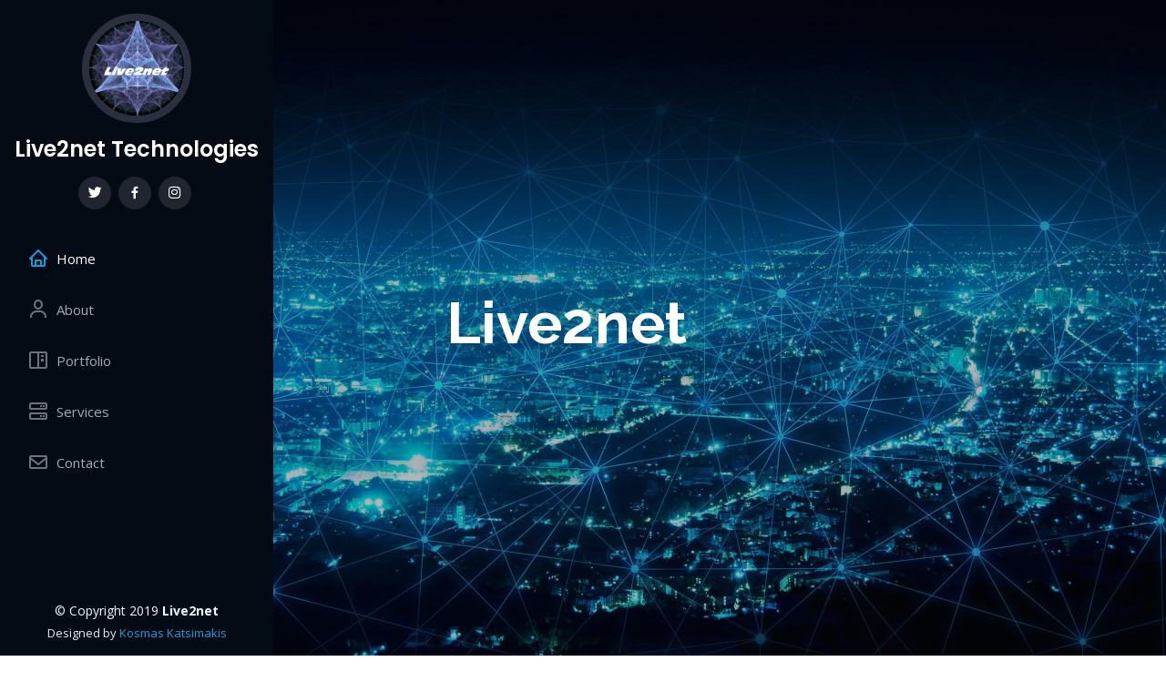

--- FILE ---
content_type: text/html
request_url: http://live2net.com/
body_size: 2202
content:
<!DOCTYPE html>
<html lang="en">

<head>
  <meta charset="utf-8">
  <meta content="width=device-width, initial-scale=1.0" name="viewport">

  <title>Live2net Networks</title>
  <meta content="" name="description">
  <meta content="" name="keywords">

  <!-- Favicons -->
  <link href="assets/img/favicon.png" rel="icon">
  <link href="assets/img/apple-touch-icon.png" rel="apple-touch-icon">

  <!-- Google Fonts -->
  <link href="https://fonts.googleapis.com/css?family=Open+Sans:300,300i,400,400i,600,600i,700,700i|Raleway:300,300i,400,400i,500,500i,600,600i,700,700i|Poppins:300,300i,400,400i,500,500i,600,600i,700,700i" rel="stylesheet">

  <!-- Vendor CSS Files -->
  <link href="assets/vendor/aos/aos.css" rel="stylesheet">
  <link href="assets/vendor/bootstrap/css/bootstrap.min.css" rel="stylesheet">
  <link href="assets/vendor/bootstrap-icons/bootstrap-icons.css" rel="stylesheet">
  <link href="assets/vendor/boxicons/css/boxicons.min.css" rel="stylesheet">
  <link href="assets/vendor/glightbox/css/glightbox.min.css" rel="stylesheet">
  <link href="assets/vendor/swiper/swiper-bundle.min.css" rel="stylesheet">

  <!-- Template Main CSS File -->
  <link href="assets/css/style.css" rel="stylesheet">


</head>

<body>

  <!-- ======= Mobile nav toggle button ======= -->
  <i class="bi bi-list mobile-nav-toggle d-xl-none"></i>

  <!-- ======= Header ======= -->
  <header id="header">
    <div class="d-flex flex-column">

      <div class="profile">
        <img src="assets/img/profile-img.jpg" alt="" class="img-fluid rounded-circle">
        <h1 class="text-light"><a href="index.html">Live2net Technologies</a></h1>
        <div class="social-links mt-3 text-center">
          <a href="#" class="twitter"><i class="bx bxl-twitter"></i></a>
          <a href="#" class="facebook"><i class="bx bxl-facebook"></i></a>
          <a href="#" class="instagram"><i class="bx bxl-instagram"></i></a>
          <!-- <a href="#" class="google-plus"><i class="bx bxl-skype"></i></a> -->
          <!-- <a href="#" class="linkedin"><i class="bx bxl-linkedin"></i></a> -->
        </div>
      </div>

      <nav id="navbar" class="nav-menu navbar">
        <ul>
          <li><a href="#hero" class="nav-link scrollto active"><i class="bx bx-home"></i> <span>Home</span></a></li>
          <li><a href="#about" class="nav-link scrollto"><i class="bx bx-user"></i> <span>About</span></a></li>
          <!-- <li><a href="#resume" class="nav-link scrollto"><i class="bx bx-file-blank"></i> <span>Resume</span></a></li> -->
          <li><a href="#portfolio" class="nav-link scrollto"><i class="bx bx-book-content"></i> <span>Portfolio</span></a></li>
          <li><a href="#services" class="nav-link scrollto"><i class="bx bx-server"></i> <span>Services</span></a></li>
          <li><a href="#contact" class="nav-link scrollto"><i class="bx bx-envelope"></i> <span>Contact</span></a></li>
        </ul>
      </nav><!-- .nav-menu -->
    </div>
  </header><!-- End Header -->

  <!-- ======= Hero Section ======= -->
  <section id="hero" class="d-flex flex-column justify-content-center align-items-center">
    <div class="hero-container" data-aos="fade-in">
      <h1>Live2net</h1>
      <!-- <p><span class="typed" data-typed-items="Communication Networks"></span></p> -->
    </div>
  </section><!-- End Hero -->

  <main id="main">

 
    <!-- ======= Contact Section ======= -->
    <section id="contact" class="contact">
      <div class="container">

        <div class="section-title">
          <h2>Contact</h2>
          <p>LIVE2NET is active in the IT and internet sector with years of presence in the public and private sectors. Our experience in the field of internet and IT provides solutions in every sector of business such as e-commerce, social networking and communication with customers.

LIVE2NET proposes solutions for every business need, offering radical products in the Internet space. With your own idea and with our own experience, we renew your business and build its future...</p>
        </div>

        <div class="row" data-aos="fade-in">

          <div class="col-lg-5 d-flex align-items-stretch">
            <div class="info">
              <div class="address">
                <i class="bi bi-geo-alt"></i>
                <h4>Location:</h4>
                <p>Thessaloniki,Greece</p>
              </div>

              <div class="email">
                <i class="bi bi-envelope"></i>
                <h4>Email:</h4>
                <p>info@live2net.com</p>
              </div>

              <div class="phone">
                <i class="bi bi-phone"></i>
                <h4>Call:</h4>
                <p>+30 6945 978500</p>
              </div>

              
            </div>

          </div>

          <div class="col-lg-7 mt-5 mt-lg-0 d-flex align-items-stretch">
            <form action="forms/contact.php" method="post" role="form" class="php-email-form">
              <div class="row">
                <div class="form-group col-md-6">
                  <label for="name">Your Name</label>
                  <input type="text" name="name" class="form-control" id="name" required>
                </div>
                <div class="form-group col-md-6">
                  <label for="name">Your Email</label>
                  <input type="email" class="form-control" name="email" id="email" required>
                </div>
              </div>
              <div class="form-group">
                <label for="name">Subject</label>
                <input type="text" class="form-control" name="subject" id="subject" required>
              </div>
              <div class="form-group">
                <label for="name">Message</label>
                <textarea class="form-control" name="message" rows="10" required></textarea>
              </div>
              <div class="my-3">
                <div class="loading">Loading</div>
                <div class="error-message"></div>
                <div class="sent-message">Your message has been sent. Thank you!</div>
              </div>
              <div class="text-center"><button type="submit">Send Message</button></div>
            </form>
          </div>

        </div>

      </div>
    </section><!-- End Contact Section -->

  </main><!-- End #main -->

  <!-- ======= Footer ======= -->
  <footer id="footer">
    <div class="container">
      <div class="copyright">
        &copy; Copyright 2019 <strong><span>Live2net</span></strong>
      </div>
      <div class="credits">
        Designed by <a href="https://live2net.com/">Kosmas Katsimakis</a>
      </div>
    </div>
  </footer><!-- End  Footer -->

  <a href="#" class="back-to-top d-flex align-items-center justify-content-center"><i class="bi bi-arrow-up-short"></i></a>

  <!-- Vendor JS Files -->
  <script src="assets/vendor/purecounter/purecounter.js"></script>
  <script src="assets/vendor/aos/aos.js"></script>
  <script src="assets/vendor/bootstrap/js/bootstrap.bundle.min.js"></script>
  <script src="assets/vendor/glightbox/js/glightbox.min.js"></script>
  <script src="assets/vendor/isotope-layout/isotope.pkgd.min.js"></script>
  <script src="assets/vendor/swiper/swiper-bundle.min.js"></script>
  <script src="assets/vendor/typed.js/typed.min.js"></script>
  <script src="assets/vendor/waypoints/noframework.waypoints.js"></script>
  <script src="assets/vendor/php-email-form/validate.js"></script>

  <!-- Template Main JS File -->
  <script src="assets/js/main.js"></script>

</body>

</html>

--- FILE ---
content_type: text/css
request_url: http://live2net.com/assets/css/style.css
body_size: 3869
content:
/**
* Template Name: iPortfolio - v3.7.0
* Template URL: https://bootstrapmade.com/iportfolio-bootstrap-portfolio-websites-template/
* Author: BootstrapMade.com
* License: https://bootstrapmade.com/license/
*/

/*--------------------------------------------------------------
# General
--------------------------------------------------------------*/
body {
  font-family: "Open Sans", sans-serif;
  color: #272829;
}

a {
  color: #149ddd;
  text-decoration: none;
}

a:hover {
  color: #37b3ed;
  text-decoration: none;
}

h1, h2, h3, h4, h5, h6 {
  font-family: "Raleway", sans-serif;
}

/*--------------------------------------------------------------
# Back to top button
--------------------------------------------------------------*/
.back-to-top {
  position: fixed;
  visibility: hidden;
  opacity: 0;
  right: 15px;
  bottom: 15px;
  z-index: 996;
  background: #149ddd;
  width: 40px;
  height: 40px;
  border-radius: 50px;
  transition: all 0.4s;
}
.back-to-top i {
  font-size: 28px;
  color: #fff;
  line-height: 0;
}
.back-to-top:hover {
  background: #2eafec;
  color: #fff;
}
.back-to-top.active {
  visibility: visible;
  opacity: 1;
}

/*--------------------------------------------------------------
# Header
--------------------------------------------------------------*/
#header {
  position: fixed;
  top: 0;
  left: 0;
  bottom: 0;
  width: 300px;
  transition: all ease-in-out 0.5s;
  z-index: 9997;
  transition: all 0.5s;
  padding: 0 15px;
  background: #040b14;
  overflow-y: auto;
}
#header .profile img {
  margin: 15px auto;
  display: block;
  width: 120px;
  border: 8px solid #2c2f3f;
}
#header .profile h1 {
  font-size: 24px;
  margin: 0;
  padding: 0;
  font-weight: 600;
  -moz-text-align-last: center;
  text-align-last: center;
  font-family: "Poppins", sans-serif;
}
#header .profile h1 a, #header .profile h1 a:hover {
  color: #fff;
  text-decoration: none;
}
#header .profile .social-links a {
  font-size: 18px;
  display: inline-block;
  background: #212431;
  color: #fff;
  line-height: 1;
  padding: 8px 0;
  margin-right: 4px;
  border-radius: 50%;
  text-align: center;
  width: 36px;
  height: 36px;
  transition: 0.3s;
}
#header .profile .social-links a:hover {
  background: #149ddd;
  color: #fff;
  text-decoration: none;
}

#main {
  margin-left: 300px;
}

@media (max-width: 1199px) {
  #header {
    left: -300px;
  }

  #main {
    margin-left: 0;
  }
}
/*--------------------------------------------------------------
# Navigation Menu
--------------------------------------------------------------*/
/* Desktop Navigation */
.nav-menu {
  padding: 30px 0 0 0;
}
.nav-menu * {
  margin: 0;
  padding: 0;
  list-style: none;
}
.nav-menu > ul > li {
  position: relative;
  white-space: nowrap;
}
.nav-menu a, .nav-menu a:focus {
  display: flex;
  align-items: center;
  color: #a8a9b4;
  padding: 12px 15px;
  margin-bottom: 8px;
  transition: 0.3s;
  font-size: 15px;
}
.nav-menu a i, .nav-menu a:focus i {
  font-size: 24px;
  padding-right: 8px;
  color: #6f7180;
}
.nav-menu a:hover, .nav-menu .active, .nav-menu .active:focus, .nav-menu li:hover > a {
  text-decoration: none;
  color: #fff;
}
.nav-menu a:hover i, .nav-menu .active i, .nav-menu .active:focus i, .nav-menu li:hover > a i {
  color: #149ddd;
}

/* Mobile Navigation */
.mobile-nav-toggle {
  position: fixed;
  right: 15px;
  top: 15px;
  z-index: 9998;
  border: 0;
  font-size: 24px;
  transition: all 0.4s;
  outline: none !important;
  background-color: #149ddd;
  color: #fff;
  width: 40px;
  height: 40px;
  display: inline-flex;
  align-items: center;
  justify-content: center;
  line-height: 0;
  border-radius: 50px;
  cursor: pointer;
}

.mobile-nav-active {
  overflow: hidden;
}
.mobile-nav-active #header {
  left: 0;
}

/*--------------------------------------------------------------
# Hero Section
--------------------------------------------------------------*/
#hero {
  width: 100%;
  height: 100vh;
  background: url("../img/hero-bg.jpg") top center;
  background-size: cover;
}
#hero:before {
  content: "";
  background: rgba(5, 13, 24, 0.3);
  position: absolute;
  bottom: 0;
  top: 0;
  left: 0;
  right: 0;
  z-index: 1;
}
#hero .hero-container {
  position: relative;
  z-index: 2;
  min-width: 300px;
}
#hero h1 {
  margin: 0 0 10px 0;
  font-size: 64px;
  font-weight: 700;
  line-height: 56px;
  color: #fff;
}
#hero p {
  color: #fff;
  margin-bottom: 50px;
  font-size: 26px;
  font-family: "Poppins", sans-serif;
}
#hero p span {
  color: #fff;
  padding-bottom: 4px;
  letter-spacing: 1px;
  border-bottom: 3px solid #149ddd;
}
@media (min-width: 1024px) {
  #hero {
    background-attachment: fixed;
  }
}
@media (max-width: 768px) {
  #hero h1 {
    font-size: 28px;
    line-height: 36px;
  }
  #hero h2 {
    font-size: 18px;
    line-height: 24px;
    margin-bottom: 30px;
  }
}

/*--------------------------------------------------------------
# Sections General
--------------------------------------------------------------*/
section {
  padding: 60px 0;
  overflow: hidden;
}

.section-bg {
  background: #f5f8fd;
}

.section-title {
  padding-bottom: 30px;
}
.section-title h2 {
  font-size: 32px;
  font-weight: bold;
  margin-bottom: 20px;
  padding-bottom: 20px;
  position: relative;
  color: #173b6c;
}
.section-title h2::after {
  content: "";
  position: absolute;
  display: block;
  width: 50px;
  height: 3px;
  background: #149ddd;
  bottom: 0;
  left: 0;
}
.section-title p {
  margin-bottom: 0;
}

/*--------------------------------------------------------------
# About
--------------------------------------------------------------*/
.about .content h3 {
  font-weight: 700;
  font-size: 26px;
  color: #173b6c;
}
.about .content ul {
  list-style: none;
  padding: 0;
}
.about .content ul li {
  margin-bottom: 20px;
  display: flex;
  align-items: center;
}
.about .content ul strong {
  margin-right: 10px;
}
.about .content ul i {
  font-size: 16px;
  margin-right: 5px;
  color: #149ddd;
  line-height: 0;
}
.about .content p:last-child {
  margin-bottom: 0;
}

/*--------------------------------------------------------------
# Facts
--------------------------------------------------------------*/
.facts {
  padding-bottom: 30px;
}
.facts .count-box {
  padding: 30px;
  width: 100%;
}
.facts .count-box i {
  display: block;
  font-size: 44px;
  color: #149ddd;
  float: left;
  line-height: 0;
}
.facts .count-box span {
  font-size: 48px;
  line-height: 40px;
  display: block;
  font-weight: 700;
  color: #050d18;
  margin-left: 60px;
}
.facts .count-box p {
  padding: 15px 0 0 0;
  margin: 0 0 0 60px;
  font-family: "Raleway", sans-serif;
  font-size: 14px;
  color: #122f57;
}
.facts .count-box a {
  font-weight: 600;
  display: block;
  margin-top: 20px;
  color: #122f57;
  font-size: 15px;
  font-family: "Poppins", sans-serif;
  transition: ease-in-out 0.3s;
}
.facts .count-box a:hover {
  color: #1f5297;
}

/*--------------------------------------------------------------
# Akills
--------------------------------------------------------------*/
.skills .progress {
  height: 60px;
  display: block;
  background: none;
  border-radius: 0;
}
.skills .progress .skill {
  padding: 0;
  margin: 0 0 6px 0;
  text-transform: uppercase;
  display: block;
  font-weight: 600;
  font-family: "Poppins", sans-serif;
  color: #050d18;
}
.skills .progress .skill .val {
  float: right;
  font-style: normal;
}
.skills .progress-bar-wrap {
  background: #dce8f8;
  height: 10px;
}
.skills .progress-bar {
  width: 1px;
  height: 10px;
  transition: 0.9s;
  background-color: #149ddd;
}

/*--------------------------------------------------------------
# Resume
--------------------------------------------------------------*/
.resume .resume-title {
  font-size: 26px;
  font-weight: 700;
  margin-top: 20px;
  margin-bottom: 20px;
  color: #050d18;
}
.resume .resume-item {
  padding: 0 0 20px 20px;
  margin-top: -2px;
  border-left: 2px solid #1f5297;
  position: relative;
}
.resume .resume-item h4 {
  line-height: 18px;
  font-size: 18px;
  font-weight: 600;
  text-transform: uppercase;
  font-family: "Poppins", sans-serif;
  color: #050d18;
  margin-bottom: 10px;
}
.resume .resume-item h5 {
  font-size: 16px;
  background: #e4edf9;
  padding: 5px 15px;
  display: inline-block;
  font-weight: 600;
  margin-bottom: 10px;
}
.resume .resume-item ul {
  padding-left: 20px;
}
.resume .resume-item ul li {
  padding-bottom: 10px;
}
.resume .resume-item:last-child {
  padding-bottom: 0;
}
.resume .resume-item::before {
  content: "";
  position: absolute;
  width: 16px;
  height: 16px;
  border-radius: 50px;
  left: -9px;
  top: 0;
  background: #fff;
  border: 2px solid #1f5297;
}

/*--------------------------------------------------------------
# Portfolio
--------------------------------------------------------------*/
.portfolio .portfolio-item {
  margin-bottom: 30px;
}
.portfolio #portfolio-flters {
  padding: 0;
  margin: 0 auto 35px auto;
  list-style: none;
  text-align: center;
  background: #fff;
  border-radius: 50px;
  padding: 2px 15px;
}
.portfolio #portfolio-flters li {
  cursor: pointer;
  display: inline-block;
  padding: 10px 15px 8px 15px;
  font-size: 14px;
  font-weight: 600;
  line-height: 1;
  text-transform: uppercase;
  color: #272829;
  margin-bottom: 5px;
  transition: all 0.3s ease-in-out;
}
.portfolio #portfolio-flters li:hover, .portfolio #portfolio-flters li.filter-active {
  color: #149ddd;
}
.portfolio #portfolio-flters li:last-child {
  margin-right: 0;
}
.portfolio .portfolio-wrap {
  transition: 0.3s;
  position: relative;
  overflow: hidden;
  z-index: 1;
}
.portfolio .portfolio-wrap::before {
  content: "";
  background: rgba(255, 255, 255, 0.5);
  position: absolute;
  left: 0;
  right: 0;
  top: 0;
  bottom: 0;
  transition: all ease-in-out 0.3s;
  z-index: 2;
  opacity: 0;
}
.portfolio .portfolio-wrap .portfolio-links {
  opacity: 1;
  left: 0;
  right: 0;
  bottom: -60px;
  z-index: 3;
  position: absolute;
  transition: all ease-in-out 0.3s;
  display: flex;
  justify-content: center;
}
.portfolio .portfolio-wrap .portfolio-links a {
  color: #fff;
  font-size: 28px;
  text-align: center;
  background: rgba(20, 157, 221, 0.75);
  transition: 0.3s;
  width: 50%;
}
.portfolio .portfolio-wrap .portfolio-links a:hover {
  background: rgba(20, 157, 221, 0.95);
}
.portfolio .portfolio-wrap .portfolio-links a + a {
  border-left: 1px solid #37b3ed;
}
.portfolio .portfolio-wrap:hover::before {
  top: 0;
  left: 0;
  right: 0;
  bottom: 0;
  opacity: 1;
}
.portfolio .portfolio-wrap:hover .portfolio-links {
  opacity: 1;
  bottom: 0;
}

/*--------------------------------------------------------------
# Portfolio Details
--------------------------------------------------------------*/
.portfolio-details {
  padding-top: 40px;
}
.portfolio-details .portfolio-details-slider img {
  width: 100%;
}
.portfolio-details .portfolio-details-slider .swiper-pagination {
  margin-top: 20px;
  position: relative;
}
.portfolio-details .portfolio-details-slider .swiper-pagination .swiper-pagination-bullet {
  width: 12px;
  height: 12px;
  background-color: #fff;
  opacity: 1;
  border: 1px solid #149ddd;
}
.portfolio-details .portfolio-details-slider .swiper-pagination .swiper-pagination-bullet-active {
  background-color: #149ddd;
}
.portfolio-details .portfolio-info {
  padding: 30px;
  box-shadow: 0px 0 30px rgba(5, 13, 24, 0.08);
}
.portfolio-details .portfolio-info h3 {
  font-size: 22px;
  font-weight: 700;
  margin-bottom: 20px;
  padding-bottom: 20px;
  border-bottom: 1px solid #eee;
}
.portfolio-details .portfolio-info ul {
  list-style: none;
  padding: 0;
  font-size: 15px;
}
.portfolio-details .portfolio-info ul li + li {
  margin-top: 10px;
}
.portfolio-details .portfolio-description {
  padding-top: 30px;
}
.portfolio-details .portfolio-description h2 {
  font-size: 26px;
  font-weight: 700;
  margin-bottom: 20px;
}
.portfolio-details .portfolio-description p {
  padding: 0;
}

/*--------------------------------------------------------------
# Services
--------------------------------------------------------------*/
.services .icon-box {
  margin-bottom: 20px;
}
.services .icon {
  float: left;
  display: flex;
  align-items: center;
  justify-content: center;
  width: 54px;
  height: 54px;
  background: #149ddd;
  border-radius: 50%;
  transition: 0.5s;
  border: 1px solid #149ddd;
}
.services .icon i {
  color: #fff;
  font-size: 24px;
  line-height: 0;
}
.services .icon-box:hover .icon {
  background: #fff;
}
.services .icon-box:hover .icon i {
  color: #149ddd;
}
.services .title {
  margin-left: 80px;
  font-weight: 700;
  margin-bottom: 15px;
  font-size: 18px;
}
.services .title a {
  color: #343a40;
}
.services .title a:hover {
  color: #149ddd;
}
.services .description {
  margin-left: 80px;
  line-height: 24px;
  font-size: 14px;
}

/*--------------------------------------------------------------
# Testimonials
--------------------------------------------------------------*/
.testimonials .testimonials-carousel, .testimonials .testimonials-slider {
  overflow: hidden;
}
.testimonials .testimonial-item {
  box-sizing: content-box;
  text-align: center;
  min-height: 320px;
}
.testimonials .testimonial-item .testimonial-img {
  width: 90px;
  border-radius: 50%;
  margin: 0 auto;
}
.testimonials .testimonial-item h3 {
  font-size: 18px;
  font-weight: bold;
  margin: 10px 0 5px 0;
  color: #111;
}
.testimonials .testimonial-item h4 {
  font-size: 14px;
  color: #999;
  margin: 0;
}
.testimonials .testimonial-item .quote-icon-left, .testimonials .testimonial-item .quote-icon-right {
  color: #c3e8fa;
  font-size: 26px;
}
.testimonials .testimonial-item .quote-icon-left {
  display: inline-block;
  left: -5px;
  position: relative;
}
.testimonials .testimonial-item .quote-icon-right {
  display: inline-block;
  right: -5px;
  position: relative;
  top: 10px;
}
.testimonials .testimonial-item p {
  font-style: italic;
  margin: 0 15px 15px 15px;
  padding: 20px;
  background: #fff;
  position: relative;
  margin-bottom: 35px;
  border-radius: 6px;
  box-shadow: 0px 2px 15px rgba(0, 0, 0, 0.1);
}
.testimonials .testimonial-item p::after {
  content: "";
  width: 0;
  height: 0;
  border-top: 20px solid #fff;
  border-right: 20px solid transparent;
  border-left: 20px solid transparent;
  position: absolute;
  bottom: -20px;
  left: calc(50% - 20px);
}
.testimonials .swiper-pagination {
  margin-top: 20px;
  position: relative;
}
.testimonials .swiper-pagination .swiper-pagination-bullet {
  width: 12px;
  height: 12px;
  background-color: #fff;
  opacity: 1;
  border: 1px solid #149ddd;
}
.testimonials .swiper-pagination .swiper-pagination-bullet-active {
  background-color: #149ddd;
}

/*--------------------------------------------------------------
# Contact
--------------------------------------------------------------*/
.contact {
  padding-bottom: 130px;
}
.contact .info {
  padding: 30px;
  background: #fff;
  width: 100%;
  box-shadow: 0 0 24px 0 rgba(0, 0, 0, 0.12);
}
.contact .info i {
  font-size: 20px;
  color: #149ddd;
  float: left;
  width: 44px;
  height: 44px;
  background: #dff3fc;
  display: flex;
  justify-content: center;
  align-items: center;
  border-radius: 50px;
  transition: all 0.3s ease-in-out;
}
.contact .info h4 {
  padding: 0 0 0 60px;
  font-size: 22px;
  font-weight: 600;
  margin-bottom: 5px;
  color: #050d18;
}
.contact .info p {
  padding: 0 0 10px 60px;
  margin-bottom: 20px;
  font-size: 14px;
  color: #173b6c;
}
.contact .info .email p {
  padding-top: 5px;
}
.contact .info .social-links {
  padding-left: 60px;
}
.contact .info .social-links a {
  font-size: 18px;
  display: inline-block;
  background: #333;
  color: #fff;
  line-height: 1;
  padding: 8px 0;
  border-radius: 50%;
  text-align: center;
  width: 36px;
  height: 36px;
  transition: 0.3s;
  margin-right: 10px;
}
.contact .info .social-links a:hover {
  background: #149ddd;
  color: #fff;
}
.contact .info .email:hover i, .contact .info .address:hover i, .contact .info .phone:hover i {
  background: #149ddd;
  color: #fff;
}
.contact .php-email-form {
  width: 100%;
  padding: 30px;
  background: #fff;
  box-shadow: 0 0 24px 0 rgba(0, 0, 0, 0.12);
}
.contact .php-email-form .form-group {
  padding-bottom: 8px;
}
.contact .php-email-form .validate {
  display: none;
  color: red;
  margin: 0 0 15px 0;
  font-weight: 400;
  font-size: 13px;
}
.contact .php-email-form .error-message {
  display: none;
  color: #fff;
  background: #ed3c0d;
  text-align: left;
  padding: 15px;
  font-weight: 600;
}
.contact .php-email-form .error-message br + br {
  margin-top: 25px;
}
.contact .php-email-form .sent-message {
  display: none;
  color: #fff;
  background: #18d26e;
  text-align: center;
  padding: 15px;
  font-weight: 600;
}
.contact .php-email-form .loading {
  display: none;
  background: #fff;
  text-align: center;
  padding: 15px;
}
.contact .php-email-form .loading:before {
  content: "";
  display: inline-block;
  border-radius: 50%;
  width: 24px;
  height: 24px;
  margin: 0 10px -6px 0;
  border: 3px solid #18d26e;
  border-top-color: #eee;
  -webkit-animation: animate-loading 1s linear infinite;
  animation: animate-loading 1s linear infinite;
}
.contact .php-email-form .form-group {
  margin-bottom: 15px;
}
.contact .php-email-form label {
  padding-bottom: 8px;
}
.contact .php-email-form input, .contact .php-email-form textarea {
  border-radius: 0;
  box-shadow: none;
  font-size: 14px;
}
.contact .php-email-form input {
  height: 44px;
}
.contact .php-email-form textarea {
  padding: 10px 15px;
}
.contact .php-email-form button[type=submit] {
  background: #149ddd;
  border: 0;
  padding: 10px 24px;
  color: #fff;
  transition: 0.4s;
  border-radius: 4px;
}
.contact .php-email-form button[type=submit]:hover {
  background: #37b3ed;
}
@-webkit-keyframes animate-loading {
  0% {
    transform: rotate(0deg);
  }
  100% {
    transform: rotate(360deg);
  }
}
@keyframes animate-loading {
  0% {
    transform: rotate(0deg);
  }
  100% {
    transform: rotate(360deg);
  }
}

/*--------------------------------------------------------------
# Breadcrumbs
--------------------------------------------------------------*/
.breadcrumbs {
  padding: 20px 0;
  background: #f9f9f9;
}
.breadcrumbs h2 {
  font-size: 26px;
  font-weight: 300;
}
.breadcrumbs ol {
  display: flex;
  flex-wrap: wrap;
  list-style: none;
  padding: 0;
  margin: 0;
  font-size: 15px;
}
.breadcrumbs ol li + li {
  padding-left: 10px;
}
.breadcrumbs ol li + li::before {
  display: inline-block;
  padding-right: 10px;
  color: #0e2442;
  content: "/";
}
@media (max-width: 768px) {
  .breadcrumbs .d-flex {
    display: block !important;
  }
  .breadcrumbs ol {
    display: block;
  }
  .breadcrumbs ol li {
    display: inline-block;
  }
}

/*--------------------------------------------------------------
# Footer
--------------------------------------------------------------*/
#footer {
  padding: 15px;
  color: #f4f6fd;
  font-size: 14px;
  position: fixed;
  left: 0;
  bottom: 0;
  width: 300px;
  z-index: 9999;
  background: #040b14;
}
#footer .copyright {
  text-align: center;
}
#footer .credits {
  padding-top: 5px;
  text-align: center;
  font-size: 13px;
  color: #eaebf0;
}
@media (max-width: 1199px) {
  #footer {
    position: static;
    width: auto;
    padding-right: 20px 15px;
  }
}